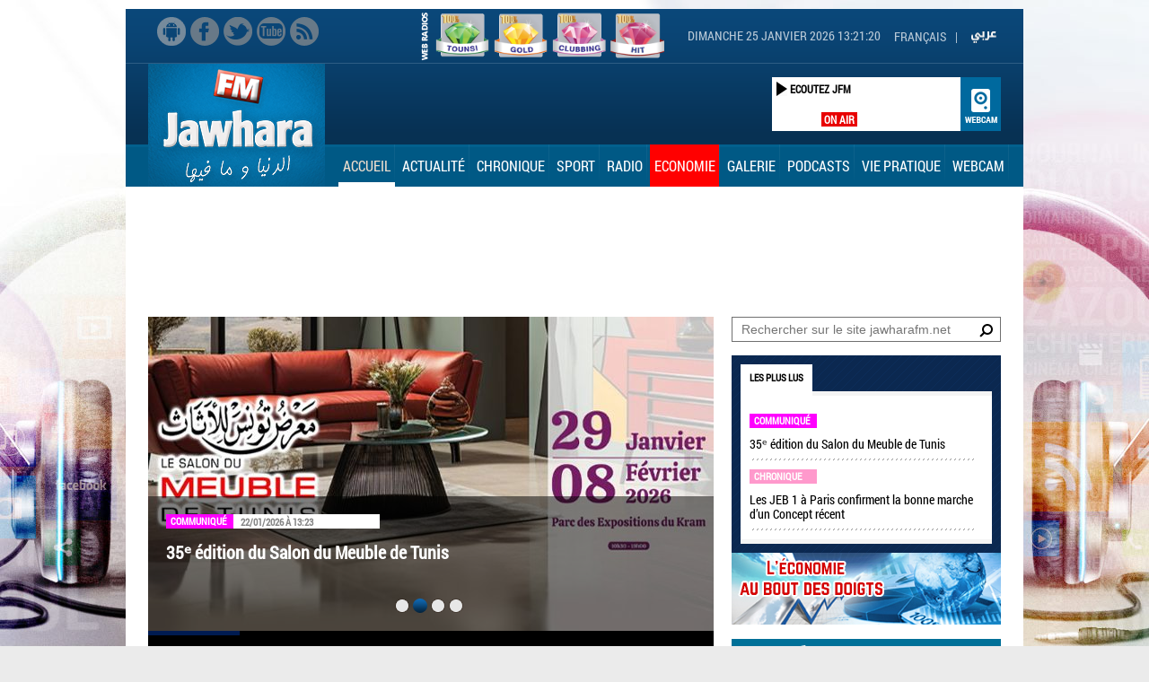

--- FILE ---
content_type: text/html; charset=UTF-8
request_url: https://www.jawharafm.net/fr/
body_size: 26087
content:
<!DOCTYPE html PUBLIC "-//W3C//DTD XHTML 1.0 Transitional//EN" "http://www.w3.org/TR/xhtml1/DTD/xhtml1-transitional.dtd">
<html xmlns="http://www.w3.org/1999/xhtml">
 <head>
   <!-- Start Google Analytics -->
   
    <!-- Google tag (gtag.js) -->
    <script async src="https://www.googletagmanager.com/gtag/js?id=G-22HP1NBKRG"></script>
    <script>
      window.dataLayer = window.dataLayer || [];
      function gtag(){dataLayer.push(arguments);}
      gtag('js', new Date());
    
      gtag('config', 'G-22HP1NBKRG');
    </script>
   
   <!-- End Google Analytics -->

<script type="text/javascript">
    (function(c,l,a,r,i,t,y){
        c[a]=c[a]||function(){(c[a].q=c[a].q||[]).push(arguments)};
        t=l.createElement(r);t.async=1;t.src="https://www.clarity.ms/tag/"+i;
        y=l.getElementsByTagName(r)[0];y.parentNode.insertBefore(t,y);
    })(window, document, "clarity", "script", "j9u2huud0y");
</script>
   
 <meta http-equiv="Content-Type" content="text/html; charset=utf-8" />
 <meta name="viewport1" content="width=device-width">
  <link rel="alternate" media="only screen and (max-width: 640px)"
      href="https://m.jawharafm.net/fr/" >
 
 
	<meta name="twitter:app:name:iphone" content="Jawhara FM">
	<meta name="twitter:app:id:iphone" content="442426131">
	<meta name="twitter:app:url:iphone" content="https://itunes.apple.com/fr/app/jawhara-fm-tunisie/id442426131?mt=8">

<meta name="apple-itunes-app" content="app-id=442426131">
<meta name="google-play-app" content="app-id=com.itgrapes.jawharafm">

 <meta property="fb:admins" content="100001047362390,1070360441,693049411"/>
 <meta property="fb:app_id" content="251264208347035"/>
 <meta property="og:locale" content="fr_FR">
 <link rel="search" type="application/opensearchdescription+xml" href="/opensearchfr" title="Recherche de Jawhara FM Français">
 <link rel="icon" href="https://www.jawharafm.net/fr/static/fr/image/gif/favicon.ico" />
 <link rel="icon" type="image/gif" href="https://www.jawharafm.net/fr/static/fr/image/gif/favicon.gif" />
 <title>Radio Jawhara FM Tunisie : Actualité, sport, politique, culture, société.</title>
 <meta name="description" content="Radio FM tunisienne, suivez les ondes de Jawhara FM à Sousse, Tunis, Gabès, Kairouan, Sidi Bouzid, Nabeul, Hammamet.">
 <meta name="Keywords" content="Radio Jawhara FM, jawhara FM tunisie, jawhara radio, jawhara, tunisie radio, jawhra" />
  <meta property="og:type" content="website" />
 <meta property="og:url" content="http://www.jawharafm.net/fr/"/>
<meta property="og:title" content="Radio Jawhara FM Tunisie : Actualité, sport, politique, culture, société."/> 
 <meta property="og:image" content="http://www.jawharafm.net/fr/static/fr/image/png/jawhrafm3.png"/>
 <meta property="og:site_name" content="JawharaFM (Jawhara FM)"/>
<meta property="og:description" content="Radio FM tunisienne, suivez les ondes de Jawhara FM à Sousse, Tunis, Gabès, Kairouan, Sidi Bouzid, Nabeul, Hammamet."/> 
   <link href='https://fonts.googleapis.com/css?family=Roboto+Condensed:400,700' rel='stylesheet' type='text/css'>
<link type="text/css" rel="stylesheet"  href="https://www.jawharafm.net/fr/static/css/reset.css" />
<link type="text/css" rel="stylesheet"  href="https://www.jawharafm.net/fr/static/fr/css/site.css" />
<link type="text/css" rel="stylesheet"  href="https://www.jawharafm.net/fr/static/fr/css/match.css" />
<!--[if IE 6]><link type="text/css" rel="stylesheet"  href="static/fr/css/ie6.css" /><![endif]-->
<!--[if IE 7]><link type="text/css" rel="stylesheet"  href="static/fr/css/ie7.css" /><![endif]-->
<link type="text/css" rel="stylesheet" href="https://www.jawharafm.net/fr/static/fr/soundmanager/css/bar-ui.css" />	
  <!--[if IE]>  
<script src="http://html5shim.googlecode.com/svn/trunk/html5.js"></script> 
<script type="text/javascript">
document.createElement("header");
document.createElement("footer");
document.createElement("section");
document.createElement("aside");
document.createElement("nav");
document.createElement("article");
document.createElement("figure");
document.createElement("figcaption");
</script>
<![endif]-->

<script type='text/javascript'>
var randpub = 0;
</script>
<script type='text/javascript'>
var randpub = 1;
</script>
<!-- Generated by OpenX 2.8.10 -->
<!--
<script type='text/javascript' src='http://openx.jawharafm.net/www/delivery/spcjs.php?id=1'></script>
-->

 <script type="text/javascript">var BASE_URL = '/fr';</script>
<script type="text/javascript"> window._DateJour = '2026-01-25';</script>
<script type="text/javascript" src="https://ajax.googleapis.com/ajax/libs/jquery/1.8.3/jquery.min.js"></script>
<script type="text/javascript" src="https://www.jawharafm.net/fr/static/fr/js/slideshow.js?69761790eac2e"></script>
<script type="text/javascript" src="https://www.jawharafm.net/fr/static/fr/js/functions.js"></script>
<script type="text/javascript" src="https://www.jawharafm.net/fr/static/fr/js/jquery.validationEngine.js"></script>
<script type="text/javascript" src="https://www.jawharafm.net/fr/static/fr/js/jquery.validationEngine-fr.js"></script>
<script type="text/javascript" src="https://www.jawharafm.net/fr/static/fr/js/newsletter.js"></script>
<script type="text/javascript" src="https://www.jawharafm.net/fr/static/fr/js/sondage.js"></script>
<script type="text/javascript" src="https://www.jawharafm.net/fr/static/fr/js/date_heure.js"></script>
<script type="text/javascript" src="https://www.jawharafm.net/fr/static/fr/js/jquery.prettyPhoto.js"></script>

 
 <script type="text/javascript" src="https://www.jawharafm.net/fr/static/fr/js/easySlider1.7.js"></script>
<script type="text/javascript">         
    $(document).ready(function(){	
	$(".slider_prog").easySlider({
		auto: true, 
		continuous: true,	
		controlsShow:	false,
	});

});
</script>

<script type="text/javascript" src="https://www.jawharafm.net/fr/static/fr/js/thumb_slider.js" ></script>
<script type="text/javascript" src="https://www.jawharafm.net/fr/static/fr/js/tab.js"></script>
<script type="text/javascript" src="https://www.jawharafm.net/fr/static/fr/js/tab_prog.js"></script>

<script type="text/javascript" src="https://www.jawharafm.net/fr/static/fr/js/jquery.tinycarousel.min.js"></script>


</script><script src="https://www.jawharafm.net/fr/static/fr/js/validation_contact.js"></script>
<script src="https://www.jawharafm.net/fr/static/fr/js/validation_newsletter.js"></script>

<!--
<script type="text/javascript" src="https://www.jawharafm.net/fr/static/fr/audiojs/audio.min.js"></script>
    <script>
      audiojs.events.ready(function() {
        audiojs.createAll();
      });
    </script>
	-->
<script type="text/javascript" src="https://www.jawharafm.net/fr/static/fr/soundmanager/script/soundmanager2.js"></script>
<script src="https://www.jawharafm.net/fr/static/fr/soundmanager/script/bar-ui.js"></script>  

<script type="text/javascript">         
    $(document).ready(function(){  
        $('#slider-code').tinycarousel({ axis: 'y'});
    });
</script>
<script type="text/javascript" src="https://www.jawharafm.net/fr/static/fr/js/match.js"></script>
<script type="text/javascript" charset="utf-8">
  $(document).ready(function(){
    $("a[rel^='prettyPhoto']").prettyPhoto();
	$(".gallery:first a[rel^='prettyPhoto']").prettyPhoto({animation_speed:'normal',theme:'light_square',slideshow:3000, autoplay_slideshow: true});
	$(".gallery:gt(0) a[rel^='prettyPhoto']").prettyPhoto({animation_speed:'fast',slideshow:10000, hideflash: true});
  });
</script>
<script>
randorange = Math.floor(Math.random() * 2) + 1 ;
	
	
function validateEmail(str) {
	var emailexp = /^[a-z][a-z_0-9\-\.]+@[a-z_0-9\.\-]+\.[a-z]{2,3}$/i
	var phoneexp =  /^[0-9]{5,20}$/
	return emailexp.test(str);}

 $(document).ready(function(){     
 	//  MESSAGE AU STUDIO    
	$(".btn_studio").click(function(){ 
			
			$('#msgInfoMailStudio').html('');
			var nom 	= $("#nom").val();
			var email 	= $("#mail").val();
			var tel 	= $("#tel").val();
			var msg 	= $("#msg").val();
			
			erreur = 0;
			if($("#nom").val() == "") {
				erreur = 1;
				$("#nom").css("border-color", "#FFFF00");
			}else { $("#nom").css("border-color", "#022b3f "); }
			
			if($("#mail").val() == "") {
				erreur = 1;
				$("#mail").css("border-color", "#FFFF00");
			}
			else if (validateEmail($("#mail").val()) == false) {
				erreur = 2;
				$("#mail").css("border-color", "#FFFF00");
			}else { $("#mail").css("border-color", "#022b3f "); }
			
			if($("#msg").val() == "") {
				erreur = 1;
				$("#msg").css("border-color", "#FFFF00");
			}else { $("#msg").css("border-color", "#022b3f "); }

			if (erreur == 1) {
				$("#msgInfoMailStudio").html("Merci de renseigner les champs obligatoires");
				return false;
			} 
			if (erreur == 2) {
				$("#msgInfoMailStudio").html("Adresse email non valide");
				return false;
			} 
			
			$("#msgInfoMailStudio").html("Chargement...");
			$.ajax({
					type: 'POST',
					url: '/fr/send_email/send',
					data: {nom:nom, email:email, tel:tel, msg:msg},
					success: function(result){	
						$('#msgInfoMailStudio').html(result);
						document.getElementById('formstudioMsg').reset();
						
					},
				});
	});
	
});
	
 </script> 
 <meta name="google-site-verification" content="1VovrpWKl2U6eE6uua_opGalqwkPExWHIlbgepM5g-Y">
<meta property="fb:pages" content="166105103436041" />
 
 
 </head>
 <body>
<!-- Start Alexa Certify Javascript -->
<script type="text/javascript">
_atrk_opts = { atrk_acct:"kgPCh1aoie0083", domain:"jawharafm.net",dynamic: true};
(function() { var as = document.createElement('script'); as.type = 'text/javascript'; as.async = true; as.src = "https://certify-js.alexametrics.com/atrk.js"; var s = document.getElementsByTagName('script')[0];s.parentNode.insertBefore(as, s); })();
</script>
<noscript><img src="https://certify.alexametrics.com/atrk.gif?account=kgPCh1aoie0083" style="display:none" height="1" width="1" alt="" /></noscript>
<!-- End Alexa Certify Javascript -->

   


<div id="fb-root"></div>
<script>
  window.fbAsyncInit = function() {
  FB.init({
      appId      : 251264208347035,                        // App ID from the app dashboard
      channelUrl : 'http://41.231.7.36/', // Channel file for x-domain comms
    status     : true, // check login status
    cookie     : true, // enable cookies to allow the server to access the session
    xfbml      : true  // parse XFBML
  });

  // Here we subscribe to the auth.authResponseChange JavaScript event. This event is fired
  // for any authentication related change, such as login, logout or session refresh. This means that
  // whenever someone who was previously logged out tries to log in again, the correct case below 
  // will be handled. 
	  FB.getLoginStatus(function(response) {
	  if (response.status === 'connected') {
		// the user is logged in and has authenticated your
		// app, and response.authResponse supplies
		// the user's ID, a valid access token, a signed
		// request, and the time the access token 
		// and signed request each expire
		var uid = response.authResponse.userID;
		var accessToken = response.authResponse.accessToken;
	  } else if (response.status === 'not_authorized') {
		// the user is logged in to Facebook, 
		// but has not authenticated your app
	  } else {
		// the user isn't logged in to Facebook.
	  }
	 });
  };

  // Load the SDK asynchronously
  (function(d){
   var js, id = 'facebook-jssdk', ref = d.getElementsByTagName('script')[0];
   if (d.getElementById(id)) {return;}
   js = d.createElement('script'); js.id = id; js.async = true;
   js.src = "//connect.facebook.net/fr_FR/all.js";
   ref.parentNode.insertBefore(js, ref);
  }(document));

  // Here we run a very simple test of the Graph API after login is successful. 
  // This testAPI() function is only called in those cases. 
  function testAPI() {
    console.log('Welcome!  Fetching your information.... ');
    FB.api('/me', function(response) {
      console.log('Good to see you, ' + response.name + '.');
    });
  }
  

  function testLogoutAPI() {
   FB.logout();
  }
    
  
	function testLoginAPI() {
	FB.login(function(response) {
		   if (response.authResponse) {
			 console.log('Welcome!  Fetching your information.... ');
			 FB.api('/me', function(response) {
			   console.log('Good to see you, ' + response.name + '.');
			 });
		   } else {
			 console.log('User cancelled login or did not fully authorize.');
		   }
		 });
	}
</script> 

<!--
  Below we include the Login Button social plugin. This button uses the JavaScript SDK to
  present a graphical Login button that triggers the FB.login() function when clicked.

  Learn more about options for the login button plugin:
  /docs/reference/plugins/login/ -->


<script type='text/javascript'><!--//<![CDATA[
   var m3_u = (location.protocol=='https:'?'https://openx.jawharafm.net/www/delivery/ajs.php':'http://openx.jawharafm.net/www/delivery/ajs.php');
   var m3_r = Math.floor(Math.random()*99999999999);
   if (!document.MAX_used) document.MAX_used = ',';
   document.write ("<scr"+"ipt type='text/javascript' src='"+m3_u);
   document.write ("?zoneid=68");
   document.write ('&amp;cb=' + m3_r);
   if (document.MAX_used != ',') document.write ("&amp;exclude=" + document.MAX_used);
   document.write (document.charset ? '&amp;charset='+document.charset : (document.characterSet ? '&amp;charset='+document.characterSet : ''));
   document.write ("&amp;loc=" + escape(window.location));
   if (document.referrer) document.write ("&amp;referer=" + escape(document.referrer));
   if (document.context) document.write ("&context=" + escape(document.context));
   if (document.mmm_fo) document.write ("&amp;mmm_fo=1");
   document.write ("'><\/scr"+"ipt>");
//]]>--></script><noscript><a href='http://openx.jawharafm.net/www/delivery/ck.php?n=a10f7f3c&amp;cb=INSERT_RANDOM_NUMBER_HERE' target='_blank'><img src='http://openx.jawharafm.net/www/delivery/avw.php?zoneid=68&amp;cb=INSERT_RANDOM_NUMBER_HERE&amp;n=a10f7f3c' border='0' alt='' /></a></noscript>

<!--
Code Menu : 3-->
	
<div align="center" style="top: 0px; margin: auto auto auto -960px; z-index: -100; left: 50%; text-align: center ! important; position: fixed;">

<script type='text/javascript'><!--//<![CDATA[
   var m3_u = (location.protocol=='https:'?'https://openx.jawharafm.net/www/delivery/ajs.php':'http://openx.jawharafm.net/www/delivery/ajs.php');
   var m3_r = Math.floor(Math.random()*99999999999);
   if (!document.MAX_used) document.MAX_used = ',';
   document.write ("<scr"+"ipt type='text/javascript' src='"+m3_u);
   
   
   switch(randpub){ 
	case 1:
    // [id55] Habillage - Index Telecom */
   // OA_show(55);
					   document.write ("?zoneid=55");

	
	break; 
	      
	case 2:
    // [id63] Habillage - Index Orange */
   // switch(randorange){
	//case 1:
   // OA_show(63);
					   document.write ("?zoneid=63");

    //break; 
	//}
	break; 
	      
	case 0:
    // [id60] Habillage - Index Tunisiana */
  //  OA_show(60);
					   document.write ("?zoneid=60");

}
   document.write ('&amp;cb=' + m3_r);
   if (document.MAX_used != ',') document.write ("&amp;exclude=" + document.MAX_used);
   document.write (document.charset ? '&amp;charset='+document.charset : (document.characterSet ? '&amp;charset='+document.characterSet : ''));
   document.write ("&amp;loc=" + escape(window.location));
   if (document.referrer) document.write ("&amp;referer=" + escape(document.referrer));
   if (document.context) document.write ("&context=" + escape(document.context));
   if (document.mmm_fo) document.write ("&amp;mmm_fo=1");
   document.write ("'><\/scr"+"ipt>");
//]]>--></script>


</div>

<script type='text/javascript'><!--//<![CDATA[
   var m3_u = (location.protocol=='https:'?'https://openx.jawharafm.net/www/delivery/ajs.php':'http://openx.jawharafm.net/www/delivery/ajs.php');
   var m3_r = Math.floor(Math.random()*99999999999);
   if (!document.MAX_used) document.MAX_used = ',';
   document.write ("<scr"+"ipt type='text/javascript' src='"+m3_u);
   
   
   switch(randpub){ 
	case 1:
    // [id55] Intro - Index Telecom */
   // OA_show(55);
					   document.write ("?zoneid=57");

	
	break; 
	      
	case 2:
    // [id63] Intro - Index Orange */
  //  switch(randorange){
//	case 1:
   // OA_show(63);
					   document.write ("?zoneid=76");

  //  break; 
//	}
	break; 
	      
	case 0:
    // [id60] Intro - Index Tunisiana */
  //  OA_show(60);
					   document.write ("?zoneid=75");

}
   document.write ('&amp;cb=' + m3_r);
   if (document.MAX_used != ',') document.write ("&amp;exclude=" + document.MAX_used);
   document.write (document.charset ? '&amp;charset='+document.charset : (document.characterSet ? '&amp;charset='+document.characterSet : ''));
   document.write ("&amp;loc=" + escape(window.location));
   if (document.referrer) document.write ("&amp;referer=" + escape(document.referrer));
   if (document.context) document.write ("&context=" + escape(document.context));
   if (document.mmm_fo) document.write ("&amp;mmm_fo=1");
   document.write ("'><\/scr"+"ipt>");
//]]>--></script>
<div style="width: 1000px; text-align:center 50%; margin-left: auto; margin-right: auto;  position: relative;">

<script type='text/javascript'><!--//<![CDATA[
   var m3_u = (location.protocol=='https:'?'https://openx.jawharafm.net/www/delivery/ajs.php':'http://openx.jawharafm.net/www/delivery/ajs.php');
   var m3_r = Math.floor(Math.random()*99999999999);
   if (!document.MAX_used) document.MAX_used = ',';
   document.write ("<scr"+"ipt type='text/javascript' src='"+m3_u);
   
      switch(randpub){ 
	case 1:
    // [id61] TOP 1000x90 Telecom */
  //  OA_show(61);
	   document.write ("?zoneid=61");

	
	break; 
	      
	case 2:
    // [id58] TOP 1000x90 Orange */
    //    switch(randorange){
	//case 2:
   document.write ("?zoneid=58");

    //break; 
	//}
	
	break; 
	      
	case 0:
    // [id62] TOP 1000x90 Tunisiana */
  //  OA_show(62);
	   document.write ("?zoneid=62");
	   
	break; 

}
   document.write ('&amp;cb=' + m3_r);
   if (document.MAX_used != ',') document.write ("&amp;exclude=" + document.MAX_used);
   document.write (document.charset ? '&amp;charset='+document.charset : (document.characterSet ? '&amp;charset='+document.characterSet : ''));
   document.write ("&amp;loc=" + escape(window.location));
   if (document.referrer) document.write ("&amp;referer=" + escape(document.referrer));
   if (document.context) document.write ("&context=" + escape(document.context));
   if (document.mmm_fo) document.write ("&amp;mmm_fo=1");
   document.write ("'><\/scr"+"ipt>");
//]]>--></script>

</div>

<div class="wrapper">
   <div class="bloc_rsoc">
	<p><a href="https://play.google.com/store/apps/details?id=com.itgrapes.jawharafm" target="_blank" class="android_top"></a></p>
    <p><a href="https://www.facebook.com/Radio.JawharaFM" target="_blank" class="face_top">facebbok</a></p>
    <p><a href="https://twitter.com/Jawhara_FM" target="_blank" class="twitter_top">Twitter</a></p>
    <p><a href="https://www.youtube.com/c/JawharaFM" target="_blank" class="youtube_top">Youtube</a></p>
    <p><a href="/fr/flux/rss/88" class="rss_top">Rss</a></p>
  </div>
  
<!-- esi:include src="https://www.jawharafm.net/story/storydesktop.php?2019" /-->
  
  
  <style>
#web-li {
    color: rgb(255, 255, 255);
    float: left;
    height: 60px;
    vertical-align: middle;
    width: 60px;
    perspective-origin: 24px 21px;
    transform-origin: 24px 21px;
    border: 0px none rgb(255, 255, 255);
    font: normal normal normal normal 16px/normal Arial, Helvetica, Garuda, sans-serif;
    list-style: none outside none;
    outline: rgb(255, 255, 255) none 0px;
    padding-right: 5px; 
}

#web-img {
    color: rgb(255, 255, 255);
    float: left;
    height: 60px;
    vertical-align: middle;
    width: 60px;
    perspective-origin: 24px 21px;
    transform-origin: 24px 21px;
    border: 0px none rgb(255, 255, 255);
    font: normal normal normal normal 16px/normal Arial, Helvetica, Garuda, sans-serif;
    list-style: none outside none;
    outline: rgb(255, 255, 255) none 0px;
    padding: 0px 0px 0px 5px;
}



</style>
		<div  style="float: left; left: 100px; position: relative; height: 55px; width: 380px;top: 0px;z-index: 1;"><img src="/htmlfiles/webradios/titre-webradios.png" alt="Web Radios" style="float: left;" width="15px" height="60px">
						<ul id="web-ul">
							<li id="web-li">
								 <span id="web-span"> <a href="/fr/webradio/webradio1/230" width="60px" height="60px" rel="webradio1" id="web-a"><img src="/htmlfiles/webradios/logo-tounsi-100-100.png" alt="100% Tounsi" id="web-img" /></a></span>
							</li>

							<li id="web-li">
								 <span id="web-span"> <a href="/fr/webradio/webradio2/231" width="60px" height="60px" rel="webradio2" id="web-a"><img src="/htmlfiles/webradios/logo-gold-100-100.png" alt="100% Gold" id="web-img" /></a></span>
							</li>
							<li id="web-li">
								 <span id="web-span"> <a href="/fr/webradio/webradio3/232" width="60px" height="60px" rel="webradio3" id="web-a"><img src="/htmlfiles/webradios/logo-clubbing-100-100.png" alt="100% Clubbing" id="web-img" /></a></span>
							</li>
							<li id="web-li">
								 <span id="web-span"> <a href="/fr/webradio/webradio4/233" width="60px" height="60px" rel="webradio4" id="web-a"><img src="/htmlfiles/webradios/logo-hit-100-100.png" alt="100% Hit" id="web-img" /></a></span>
							</li>
						</ul>
						
						
					</div>
					

   <div class="nav_top">
    <div class="bloc_msgstudio" style="visibility:hidden;"><a href="#?" class="icon_msgstudio"></a>
       <div class="ouvr_msgstudio">
        <div class="ouvr_msgstudioin">
           <p class="titr_msgstudio">Envoyez votre message au studio</p>
           <p style="color:#FFFF00" id="msgInfoMailStudio"></p>
           <br />
           <form action="/fr/send_email/send" method="post" class="frm" id="formstudioMsg">
            <table cellspacing="0" cellpadding="0">
               <tr>
                <td width="100"><label class="lab_studio">Nom * :</label></td>
                <td><input name="nom" id="nom" type="text" class="input_studio validate[required]" /></td>
              </tr>
               <tr>
                <td width="100" height="5"><img src="https://www.jawharafm.net/fr/static/image/gif/px.gif" width="1" height="1" alt="" /></td>
                <td height="5"><img src="https://www.jawharafm.net/fr/static/image/gif/px.gif" width="1" height="1" alt="" /></td>
              </tr>
               <tr>
                <td width="100"><label class="lab_studio">e-mail * :</label></td>
                <td><input name="mail" id="mail" type="text" class="input_studio validate[required,custom[email]]" /></td>
              </tr>
               <tr>
                <td width="100" height="5"><img src="https://www.jawharafm.net/fr/static/image/gif/px.gif" width="1" height="1" alt="" /></td>
                <td height="5"><img src="https://www.jawharafm.net/fr/static/image/gif/px.gif" width="1" height="1" alt="" /></td>
              </tr>
               <tr>
                <td width="100"><label class="lab_studio">Telephone :</label></td>
                <td><input name="tel" id="tel" type="text" class="input_studio" /></td>
              </tr>
               <tr>
                <td width="100" height="5"><img src="https://www.jawharafm.net/fr/static/image/gif/px.gif" width="1" height="1" alt="" /></td>
                <td height="5"><img src="https://www.jawharafm.net/fr/static/image/gif/px.gif" width="1" height="1" alt="" /></td>
              </tr>
               <tr>
                <td width="100" valign="top"><label class="lab_studio">message* :</label></td>
                <td><textarea name="msg" id="msg" cols="" rows="" class="area_studio validate[required]" ></textarea></td>
              </tr>
               <tr>
                <td width="100" height="10"><img src="https://www.jawharafm.net/fr/static/image/gif/px.gif" width="1" height="1" alt="" /></td>
                <td height="10"><img src="https://www.jawharafm.net/fr/static/image/gif/px.gif" width="1" height="1" alt="" /></td>
              </tr>
               <tr>
                <td width="100" ><img src="https://www.jawharafm.net/fr/static/image/gif/px.gif" width="1" height="1" alt="" /></td>
                <td align="center" ><a href="#?" class="btn_studio">
                  <input name="" type="button" value="envoyer" />
                  </a></td>
              </tr>
             </table>
          </form>
         </div>
      </div>
     </div>
	   </div>
   <header>
    <div class="top">
      <div class="top_in">
        <div class="p1_top">
          <p class="lang"><a href="/fr/">Français</a><span>|</span><a href="/ar/"><img src="https://www.jawharafm.net/fr/static/fr/image/gif/arabe.gif" width="38" height="13" alt=""></a></p>


          <span class="dat" id="date_heure"><script type="text/javascript">window.onload = date_heure('date_heure');</script></span>
          <div class="clear"><img src="https://www.jawharafm.net/fr/static/image/gif/px.gif" width="1" height="1" alt=""></div>
        </div>
        <div class="p2_top">
                <h1 class="logo"><a href="/fr/"><img src="https://www.jawharafm.net/fr/static/fr/image/png/logo-jfm.png" alt="jawhara fm" /></a></h1>
                            <div class="onair">
          	<a target="_blank" class="webcam" href="/fr/webcam/34"></a>
            <div class="boxonair">
                            
                  <div style="width: 85px; float:left; padding-right:5px; margin-right:5px;"  data-pagination="false"> 
                  <ul class="carousel">				
					
			
                  	  </ul>     
                  </div>
              <div class="overflow_hidden height100_pourcent zoom">
           <a href="/fr/live/56" target="_blank">   <span class="txt_onair">ON AIR</span><span class="ecoutjfm" >ecoutez jFM</span>
           	              </div>
            </div>
            <div class="clear"><img src="https://www.jawharafm.net/fr/static/image/gif/px.gif" width="1" height="1" alt=""></div>
          </div>
          


        
          <div class="clear"><img src="https://www.jawharafm.net/fr/static/image/gif/px.gif" width="1" height="1" alt=""></div>
        </div>
      </div>
    </div>
    <nav>
      <div class="menu">
  <ul class="list_menuheader">
			            <li >

			             <a href="/fr/"  class="linkmenu_header linkmenu_header_activ">Accueil</a>
			             	             </li>
                        <li >

			             <a href="/fr/articles/actualite/6"  class="linkmenu_header ">Actualité</a>
			             	                 <ul class="smenuheader">
                                          <li><a href="/fr/articles/actualite/tunisie/90" >Tunisie</a></li>
                                                 <li><a href="/fr/articles/actualite/economie/43" > Économie</a></li>
                                                 <li><a href="/fr/articles/actualite/politique/44" >Politique</a></li>
                                                 <li><a href="/fr/articles/actualite/communique-de-presse/209" >Communiqué de presse</a></li>
                                                 <li><a href="/fr/articles/actualite/internationale/49" >Internationale</a></li>
                                                 <li><a href="/fr/articles/actualite/hi-tech-et-sciences/46" >Hi-tech et sciences</a></li>
                                                 <li><a href="/fr/articles/actualite/people/50" >People</a></li>
                                                 <li><a href="/fr/articles/actualite/jawhara-news/119" >Jawhara News</a></li>
                                                 <li><a href="/fr/articles/actualite/culture/139" >Culture</a></li>
                                                 <li><a href="/fr/articles/actualite/faits-divers/153" >Faits-divers</a></li>
                                                 <li><a href="/fr/articles/actualite/insolite/215" >Insolite</a></li>
                                                 <li><a href="/fr/articles/actualite/societe/259" >Société</a></li>
                                                 <li><a href="/fr/articles/actualite/offres-d-emploi/249" > Offres d'emploi</a></li>
                                         </ul>
                             </li>
                        <li >

			             <a href="/fr/articles/chronique/150"  class="linkmenu_header ">Chronique</a>
			             	             </li>
                        <li >

			             <a href="/fr/articles/sport/4"  class="linkmenu_header ">Sport</a>
			             	                 <ul class="smenuheader">
                                          <li><a href="/fr/championnat/111" >Championnat de Tunisie</a></li>
                                                 <li><a href="/fr/articles/sport/news-sport/267" >News Sport</a></li>
                                                 <li><a href="/fr/articles/sport/can-2019/279" >CAN 2019</a></li>
                                         </ul>
                             </li>
                        <li >

			             <a href="/fr/rubrique/radio/7"  class="linkmenu_header ">Radio</a>
			             	                 <ul class="smenuheader">
                                          <li><a href="/fr/rubrique/presentation/141" >Présentation</a></li>
                                                 <li><a href="/fr/equipe/animateur/53" >Équipe</a></li>
                                                 <li><a href="/fr/live/56" >Live</a></li>
                                                 <li><a href="http://www.jawharafm.net/fr/webradio/webradio1/230" >100% Tounsi Web Radio</a></li>
                                                 <li><a href="http://www.jawharafm.net/fr/webradio/webradio2/231" >100% Gold Web Radio</a></li>
                                                 <li><a href="http://www.jawharafm.net/fr/webradio/webradio3/232" >100% Clubbing Web Radio</a></li>
                                                 <li><a href="http://www.jawharafm.net/fr/webradio/webradio4/233" >100% Hit Web Radio</a></li>
                                         </ul>
                             </li>
                        <li style='background-color: red;'>

			             <a href="/fr/articles/economie/331"  class="linkmenu_header ">Economie</a>
			             	                 <ul class="smenuheader">
                                          <li><a href="/fr/contenu/332" >L'économie au bout des doigts</a></li>
                                                 <li><a href="/fr/articles/economie/actualites-economiques/333" >Actualités économiques</a></li>
                                                 <li><a href="/fr/articles/economie/business-news/339" >Business News</a></li>
                                                 <li><a href="/fr/articles/economie/economica/334" >Economica</a></li>
                                                 <li><a href="/fr/articles/economie/ecorama/335" >Ecorama</a></li>
                                                 <li><a href="/fr/articles/economie/le-vendredi-de-l-economie/337" >Le vendredi de l'Economie</a></li>
                                                 <li><a href="/fr/articles/economie/start-up-story/338" >Start Up Story</a></li>
                                         </ul>
                             </li>
                        <li >

			             <a href="/fr/articles/galerie/8"  class="linkmenu_header ">Galerie</a>
			             	                 <ul class="smenuheader">
                                          <li><a href="/fr/articles/galerie/photos/82" >Photos</a></li>
                                                 <li><a href="/fr/articles/galerie/videos/83" >Videos</a></li>
                                         </ul>
                             </li>
                        <li >

			             <a href="/fr/articles/podcasts/9"  class="linkmenu_header ">Podcasts</a>
			             	                 <ul class="smenuheader">
                                          <li><a href="/fr/articles/podcasts/rdv-tourisme/318" >RDV tourisme</a></li>
                                                 <li><a href="/fr/articles/podcasts/journal-info/22" >Journal Info</a></li>
                                                 <li><a href="/fr/articles/podcasts/revue-de-presse/175" >Revue de presse </a></li>
                                                 <li><a href="/fr/articles/podcasts/politica/57" >Politica</a></li>
                                                 <li><a href="/fr/articles/podcasts/micro-jawhara/151" >Micro Jawhara</a></li>
                                                 <li><a href="/fr/articles/podcasts/echri-terba7/140" >Echri Terba7</a></li>
                                                 <li><a href="/fr/articles/podcasts/special-mix-david-vendetta/319" >Spécial mix David Vendetta</a></li>
                                         </ul>
                             </li>
                        <li >

			             <a href="/fr/contenu/20"  class="linkmenu_header ">Vie pratique</a>
			             	                 <ul class="smenuheader">
                                          <li><a href="/fr/rubrique/chkobba/164" >Chkobba</a></li>
                                                 <li><a href="/fr/horoscope/69" >Horoscope</a></li>
                                                 <li><a href="/fr/articles/vie-pratique/caricatures/70" >Caricatures</a></li>
                                                 <li><a href="/fr/articles/top-music/71" >Hit parade</a></li>
                                         </ul>
                             </li>
                        <li >

			             <a href="/fr/webcam/34"  class="linkmenu_header ">Webcam</a>
			             	             </li>
                    </ul>



      </div>
    </nav>




</header>
<div class="content">
    <div class="zone_banner_content">
    
                 	<!--
<script type='text/javascript'><!--//<![CDATA[
   var m3_u = (location.protocol=='https:'?'https://openx.jawharafm.net/www/delivery/ajs.php':'http://openx.jawharafm.net/www/delivery/ajs.php');
   var m3_r = Math.floor(Math.random()*99999999999);
   if (!document.MAX_used) document.MAX_used = ',';
   document.write ("<scr"+"ipt type='text/javascript' src='"+m3_u);

   switch(randpub){ 
	case 1:
    // [id12] Index Top 728x90 - Telecom
  //  OA_show(12);
				   document.write ("?zoneid=12");

	
	break; 
	   
	   
	case 2:
	// [id18] Index Top 728x90 - Orange
 //   OA_show(18);
				   document.write ("?zoneid=18");

	
	break; 
	
	case 0:
	// [id3] Index Top 728x90 - Tunisiana
 //   OA_show(3);
				   document.write ("?zoneid=3");

	
	break; 	

}

   document.write ('&amp;cb=' + m3_r);
   if (document.MAX_used != ',') document.write ("&amp;exclude=" + document.MAX_used);
   document.write (document.charset ? '&amp;charset='+document.charset : (document.characterSet ? '&amp;charset='+document.characterSet : ''));
   document.write ("&amp;loc=" + escape(window.location));
   if (document.referrer) document.write ("&amp;referer=" + escape(document.referrer));
   if (document.context) document.write ("&context=" + escape(document.context));
   if (document.mmm_fo) document.write ("&amp;mmm_fo=1");
   document.write ("'><\/scr"+"ipt>");
//]]>--><!--</script>
-->

<script>

document.write("<ins data-revive-zoneid='");

    switch(randpub){  
	
	case 1:
    // Telecom */
	document.write ("12");
	break; 
	      
	case 2:
    // Orange */

    document.write ("18");
	break; 
	      
	case 0:
    // Tunisiana */

	document.write ("3");
	break; 

	}
document.write("' data-revive-id='490b0586e03d50a6e0623485e7243993'></ins>");
</script> 
                
    </div>
	  <div class="contentin">

    <div class="clear"><img src="https://www.jawharafm.net/fr/static/image/gif/px.gif" width="1" height="1" alt=""></div>
    <div class="article_cont">
      <div class="article">
                             
<script>
	
		$(function()
		{
			        slideWidth: 630          
			// Create slideshow instances
			
			var $s = $('.slideshow').slides(),

			    // Access an instance API
			    api = $s.eq(1).data('slides');

			// Transition select
			$('select[name=transition]').on('change', function()
			{
				api.redraw( this.value );
			});
		});
	</script>

<div class="box_slider">
             <div class="slideshow" data-transition="scroll" data-loop="true" data-skip="false" id="id_slide">
          <ul class="carousel">
						<li class="slide relative">
                                	<a href="/fr/article/la-presidente-de-malte-remet-a-mounir-ben-miled-le-prix-mare-nostrum-lifetime-achievement-2025/95/85789"><img src="/fr/imageResize/resize/francais_image2_85789_1764348480.jpg/630/353" alt="La Présidente de Malte remet à Mounir Ben Miled le Prix Mare Nostrum Lifetime Achievement 2025" /></a>
                                       <div class="infoslide">
                      <div class="infoslidein">
                        <div class="div_dat_gal">
                        <a class="etiquet" style="background-color:#b44400;" href="/fr/theme/culture/87/5">Culture</a>
                        <span class="dat_ev">28/11/2025 &agrave; 17:46</span></div>
                        <p class="titr_gal"><a href="/fr/article/la-presidente-de-malte-remet-a-mounir-ben-miled-le-prix-mare-nostrum-lifetime-achievement-2025/95/85789">La Présidente de Malte remet à Mounir Ben Miled le Prix Mare Nostrum Lifetime Achievement 2025</a></p>
                      </div>
                    </div>
            </li>  
            			<li class="slide relative">
                                	<a href="/fr/article/35-edition-du-salon-du-meuble-de-tunis/208/85806"><img src="/fr/imageResize/resize/francais_image2_85806_1769084649.jpg/630/353" alt="35ᵉ édition du Salon du Meuble de Tunis" /></a>
                                       <div class="infoslide">
                      <div class="infoslidein">
                        <div class="div_dat_gal">
                        <a class="etiquet" style="background-color:#FF00FF;" href="/fr/theme/communique/87/78">Communiqué</a>
                        <span class="dat_ev">22/01/2026 &agrave; 13:23</span></div>
                        <p class="titr_gal"><a href="/fr/article/35-edition-du-salon-du-meuble-de-tunis/208/85806">35ᵉ édition du Salon du Meuble de Tunis</a></p>
                      </div>
                    </div>
            </li>  
            			<li class="slide relative">
                                	<a href="/fr/article/oppo-lance-la-serie-reno15/208/85803"><img src="/fr/imageResize/resize/francais_image2_85803_1768314050.jpg/630/353" alt="OPPO lance la série Reno15 " /></a>
                                       <div class="infoslide">
                      <div class="infoslidein">
                        <div class="div_dat_gal">
                        <a class="etiquet" style="background-color:#FF00FF;" href="/fr/theme/communique/87/78">Communiqué</a>
                        <span class="dat_ev">13/01/2026 &agrave; 15:17</span></div>
                        <p class="titr_gal"><a href="/fr/article/oppo-lance-la-serie-reno15/208/85803">OPPO lance la série Reno15 </a></p>
                      </div>
                    </div>
            </li>  
            			<li class="slide relative">
                                	<a href="/fr/article/succes-retentissant-pour-linauguration-de-la-place-garibaldi-et-de-la-rue-victor-hugo-dans-le-cadre-du-programme-femmedina-un-espace-public-transforme-par-et-pour-les-habitantes-de-gabadji/208/85802"><img src="/fr/imageResize/resize/francais_image2_85802_1768300808.jpg/630/353" alt="Succès retentissant pour l’inauguration de la Place Garibaldi et de la Rue Victor Hugo dans le cadre du programme Femmedina : un espace public transformé par et pour les habitantes de Gabadji" /></a>
                                       <div class="infoslide">
                      <div class="infoslidein">
                        <div class="div_dat_gal">
                        <a class="etiquet" style="background-color:#FF00FF;" href="/fr/theme/communique/87/78">Communiqué</a>
                        <span class="dat_ev">13/01/2026 &agrave; 11:39</span></div>
                        <p class="titr_gal"><a href="/fr/article/succes-retentissant-pour-linauguration-de-la-place-garibaldi-et-de-la-rue-victor-hugo-dans-le-cadre-du-programme-femmedina-un-espace-public-transforme-par-et-pour-les-habitantes-de-gabadji/208/85802">Succès retentissant pour l’inauguration de la Place Garibaldi et de la Rue Victor Hugo dans le cadre du programme Femmedina : un espace public transformé par et pour les habitantes de Gabadji</a></p>
                      </div>
                    </div>
            </li>  
                      
          </ul>
        </div>
        <div class="clear"><img src="https://www.jawharafm.net/fr/static/image/gif/px.gif" width="1" height="1" alt="" /></div>
            <div id="menu2">
              <ul>
                              <li class="inact act"><a href="#?" onclick="slideAjax('/fr/conteneur_bloc_index/slideAjax/84','id_slide','#0000FF',this); return false ;" style="border-top-color:#0000FF solid 5px;">A la une</a></li>
                              </ul>
              <div class="clear"><img width="1" height="1" alt="" src="https://www.jawharafm.net/fr/static/image/gif/px.gif"></div>
            </div>
          </div>
<script language="javascript">
function slideAjax(page, zone, color, a)
{
	$.ajax({
	  url: page,
	  context: document.body,
	  success: function(data){
		$('#'+zone).html(data);		
		$('.act').removeClass('act');
		$(a).parent().addClass('act');
		$("#menu2 li a").css("border-top","#000 solid 5px");
		$(a).css("border-top",color +" solid 5px");
		
	  }
	});	
}
</script>
                                         <script type="text/javascript">	
		$(function()
		{
			        slideWidth: 190          
			// Create slideshow instances
			
			var $s = $('.slideshow').slides(),

			    // Access an instance API
			    api = $s.eq(1).data('slides');

			// Transition select
			$('select[name=transition]').on('change', function()
			{
				api.redraw( this.value );
			});
		});
</script>
  <div>
<div class="elem_ev">
  <div class="img_ev"><a href="/fr/article/topnet-le-client-au-coeur-de-levolution-technologique/208/85801"><img src="/fr/imageResize/resize/francais_image_85801_1767978863.jpg/150" alt="Topnet: Le client au cœur de l’évolution technologique" /></a></div>
  <div class=" ov zoom">  	
    <p class="pad_etiqeut">
	    	<a class="etiquet " style="background:none repeat scroll 0 0 #FF00FF" href="/fr/theme/communique/87/78">Communiqué</a>
    			    </p>
    <h2 class="titr_ev"><a href="/fr/article/topnet-le-client-au-coeur-de-levolution-technologique/208/85801">Topnet: Le client au cœur de l’évolution technologique</a></h2>
	  </div>
</div>
            <div class="sep_dot clear"><img src="https://www.jawharafm.net/fr/static/image/gif/px.gif" width="1" height="1" alt=""></div>
<div class="elem_ev">
  <div class="img_ev"><a href="/fr/article/ooredoo-annonce-la-nomination-de-eyas-naif-assaf-au-poste-de-directeur-general-de-ooredoo-tunisie/208/85800"><img src="/fr/imageResize/resize/francais_image_85800_1767973332.jpg/150" alt="Ooredoo annonce la nomination de Eyas Naif Assaf au poste de Directeur Général de Ooredoo Tunisie" /></a></div>
  <div class=" ov zoom">  	
    <p class="pad_etiqeut">
	    	<a class="etiquet " style="background:none repeat scroll 0 0 #FF00FF" href="/fr/theme/communique/87/78">Communiqué</a>
    			    </p>
    <h2 class="titr_ev"><a href="/fr/article/ooredoo-annonce-la-nomination-de-eyas-naif-assaf-au-poste-de-directeur-general-de-ooredoo-tunisie/208/85800">Ooredoo annonce la nomination de Eyas Naif Assaf au poste de Directeur Général de Ooredoo Tunisie</a></h2>
	  </div>
</div>
            <div class="sep_dot clear"><img src="https://www.jawharafm.net/fr/static/image/gif/px.gif" width="1" height="1" alt=""></div>
<div class="elem_ev">
  <div class="img_ev"><a href="/fr/article/tunisia-digital-awards-2026-celebrer-lexcellence-et-linnovation-digitale-en-tunisie/208/85798"><img src="/fr/imageResize/resize/francais_image_85798_1767786531.jpg/150" alt="Tunisia Digital Awards 2026 : Célébrer l’excellence et l’innovation digitale en Tunisie" /></a></div>
  <div class=" ov zoom">  	
    <p class="pad_etiqeut">
	    	<a class="etiquet " style="background:none repeat scroll 0 0 #FF00FF" href="/fr/theme/communique/87/78">Communiqué</a>
    			    </p>
    <h2 class="titr_ev"><a href="/fr/article/tunisia-digital-awards-2026-celebrer-lexcellence-et-linnovation-digitale-en-tunisie/208/85798">Tunisia Digital Awards 2026 : Célébrer l’excellence et l’innovation digitale en Tunisie</a></h2>
	  </div>
</div>
            <div class="sep_dot clear"><img src="https://www.jawharafm.net/fr/static/image/gif/px.gif" width="1" height="1" alt=""></div>
<div class="elem_ev">
  <div class="img_ev"><a href="/fr/article/tunisia-digital-awards-2026-lancement-officiel-du-meeting-de-la-competition/208/85796"><img src="/fr/imageResize/resize/francais_image_85796_1767612361.jpg/150" alt="Tunisia Digital Awards 2026: lancement officiel du Meeting & de la Compétition" /></a></div>
  <div class=" ov zoom">  	
    <p class="pad_etiqeut">
	    	<a class="etiquet " style="background:none repeat scroll 0 0 #FF00FF" href="/fr/theme/communique/87/78">Communiqué</a>
    			    </p>
    <h2 class="titr_ev"><a href="/fr/article/tunisia-digital-awards-2026-lancement-officiel-du-meeting-de-la-competition/208/85796">Tunisia Digital Awards 2026: lancement officiel du Meeting & de la Compétition</a></h2>
	  </div>
</div>
            <div class="sep_dot clear"><img src="https://www.jawharafm.net/fr/static/image/gif/px.gif" width="1" height="1" alt=""></div>
<div class="elem_ev">
  <div class="img_ev"><a href="/fr/article/honor-devoile-en-tunisie-le-nouveau-honor-x9d-avec-une-extra-resistance/208/85793"><img src="/fr/imageResize/resize/francais_image_85793_1766133424.jpg/150" alt="HONOR dévoile, en Tunisie, le nouveau HONOR X9d, avec une eXtra résistance" /></a></div>
  <div class=" ov zoom">  	
    <p class="pad_etiqeut">
	    	<a class="etiquet " style="background:none repeat scroll 0 0 #FF00FF" href="/fr/theme/communique/87/78">Communiqué</a>
    			    </p>
    <h2 class="titr_ev"><a href="/fr/article/honor-devoile-en-tunisie-le-nouveau-honor-x9d-avec-une-extra-resistance/208/85793">HONOR dévoile, en Tunisie, le nouveau HONOR X9d, avec une eXtra résistance</a></h2>
	  </div>
</div>
            <div class="sep_dot clear"><img src="https://www.jawharafm.net/fr/static/image/gif/px.gif" width="1" height="1" alt=""></div>
 
</div>
                                         <script type="text/javascript">	
		$(function()
		{
			        slideWidth: 190          
			// Create slideshow instances
			
			var $s = $('.slideshow').slides(),

			    // Access an instance API
			    api = $s.eq(1).data('slides');

			// Transition select
			$('select[name=transition]').on('change', function()
			{
				api.redraw( this.value );
			});
		});
</script>
  <div>
<div class="elem_ev">
  <div class="img_ev"><a href="/fr/article/les-jeb-1-a-paris-confirment-la-bonne-marche-dun-concept-recent/108/85807"><img src="/fr/imageResize/resize/francais_image_85807_1769256360.jpg/150" alt="Les JEB 1 à Paris confirment la bonne marche d’un Concept récent" /></a></div>
  <div class=" ov zoom">  	
    <p class="pad_etiqeut">
	    	<a class="etiquet " style="background:none repeat scroll 0 0 #FF99CC" href="/fr/theme/chronique/87/20">Chronique</a>
    			    </p>
    <h2 class="titr_ev"><a href="/fr/article/les-jeb-1-a-paris-confirment-la-bonne-marche-dun-concept-recent/108/85807">Les JEB 1 à Paris confirment la bonne marche d’un Concept récent</a></h2>
	  </div>
</div>
            <div class="sep_dot clear"><img src="https://www.jawharafm.net/fr/static/image/gif/px.gif" width="1" height="1" alt=""></div>
<div class="elem_ev">
  <div class="img_ev"><a href="/fr/article/du-plaisir-detre-dans-lambiance-de-paris-poesie/108/85805"><img src="/fr/imageResize/resize/francais_image_85805_1768807397.jpg/150" alt="Du plaisir d’être dans l’ambiance de Paris Poésie " /></a></div>
  <div class=" ov zoom">  	
    <p class="pad_etiqeut">
	    	<a class="etiquet " style="background:none repeat scroll 0 0 #FF99CC" href="/fr/theme/chronique/87/20">Chronique</a>
    			    </p>
    <h2 class="titr_ev"><a href="/fr/article/du-plaisir-detre-dans-lambiance-de-paris-poesie/108/85805">Du plaisir d’être dans l’ambiance de Paris Poésie </a></h2>
	  </div>
</div>
            <div class="sep_dot clear"><img src="https://www.jawharafm.net/fr/static/image/gif/px.gif" width="1" height="1" alt=""></div>
<div class="elem_ev">
  <div class="img_ev"><a href="/fr/article/a-propos-de-certaines-dates-commemoratives/108/85804"><img src="/fr/imageResize/resize/francais_image_85804_1768554796.jpg/150" alt="A propos de certaines dates commémoratives " /></a></div>
  <div class=" ov zoom">  	
    <p class="pad_etiqeut">
	    	<a class="etiquet " style="background:none repeat scroll 0 0 #FF99CC" href="/fr/theme/chronique/87/20">Chronique</a>
    			    </p>
    <h2 class="titr_ev"><a href="/fr/article/a-propos-de-certaines-dates-commemoratives/108/85804">A propos de certaines dates commémoratives </a></h2>
	  </div>
</div>
            <div class="sep_dot clear"><img src="https://www.jawharafm.net/fr/static/image/gif/px.gif" width="1" height="1" alt=""></div>
<div class="elem_ev">
  <div class="img_ev"><a href="/fr/article/planet-pub-une-nouvelle-emission-hebdomadaire-dediee-au-marketing-et-a-la-publicite/117/85799"><img src="/fr/imageResize/resize/francais_image_85799_1767881450.jpg/150" alt="Planet Pub, une nouvelle émission hebdomadaire dédiée au marketing et à la publicité" /></a></div>
  <div class=" ov zoom">  	
    <p class="pad_etiqeut">
	    	<a class="etiquet " style="background:none repeat scroll 0 0 #00CCFF" href="/fr/theme/jawhara-news/87/28">Jawhara News</a>
    			    </p>
    <h2 class="titr_ev"><a href="/fr/article/planet-pub-une-nouvelle-emission-hebdomadaire-dediee-au-marketing-et-a-la-publicite/117/85799">Planet Pub, une nouvelle émission hebdomadaire dédiée au marketing et à la publicité</a></h2>
	  </div>
</div>
            <div class="sep_dot clear"><img src="https://www.jawharafm.net/fr/static/image/gif/px.gif" width="1" height="1" alt=""></div>
<div class="elem_ev">
  <div class="img_ev"><a href="/fr/article/lhumain-et-son-to-bee-or-not-to-bee/108/85797"><img src="/fr/imageResize/resize/francais_image_85797_1767777618.jpg/150" alt="L’humain et son « To bee or not to bee »" /></a></div>
  <div class=" ov zoom">  	
    <p class="pad_etiqeut">
	    	<a class="etiquet " style="background:none repeat scroll 0 0 #FF99CC" href="/fr/theme/chronique/87/20">Chronique</a>
    			    </p>
    <h2 class="titr_ev"><a href="/fr/article/lhumain-et-son-to-bee-or-not-to-bee/108/85797">L’humain et son « To bee or not to bee »</a></h2>
	  </div>
</div>
            <div class="sep_dot clear"><img src="https://www.jawharafm.net/fr/static/image/gif/px.gif" width="1" height="1" alt=""></div>
<p class="all_act"><a href="http://www.jawharafm.net/fr/articles/actualite/6" class="allNews2">Toutes les actualités >></a></p>
<div class="clear"><img src="https://www.jawharafm.net/fr/static/image/gif/px.gif" width="1" height="1" alt=""></div>
 
</div>
                                         <script type="text/javascript">	
		$(function()
		{
			        slideWidth: 190          
			// Create slideshow instances
			
			var $s = $('.slideshow').slides(),

			    // Access an instance API
			    api = $s.eq(1).data('slides');

			// Transition select
			$('select[name=transition]').on('change', function()
			{
				api.redraw( this.value );
			});
		});
</script>
<div class="box_bleu margin_top20">
			<div class="bloc_emission">
              <p class="titr_blocemission"><span>Nos videos</span></p>
              <div class="slideshow" data-pagination="false" >
                <ul class="carousel">
				                  <li class="slide">
                    <div class="slide_emissionin">
					                      <a href="/fr/gallerie/videos/ouverture-restaurant-il-padrino-food/99/85608">
                          <span class="img_gall">
                                                                <span class="icon_video"></span>
                                                            <img src="/fr/imageResize/resize/francais_image_85608_1721480911.png/150/84" alt="Ouverture Restaurant il Padrino Food"></span>
                          </span>
                      </a>
                      	                     
                      <p class="titr_emissionslid"><a href="/fr/gallerie/videos/ouverture-restaurant-il-padrino-food/99/85608">Ouverture Restaurant il Padrino Food</a></p> 
                      <p></p>
                      <p class="dat_emission_slid"></p>                    </div>
                  </li>
                                  <li class="slide">
                    <div class="slide_emissionin">
					                      <a href="/fr/gallerie/videos/lancement-de-la-marque-mini-a-l-occasion-de-6eme-anniversaire-de-baccouche-automobiles/99/85606">
                          <span class="img_gall">
                                                                <span class="icon_video"></span>
                                                            <img src="/fr/imageResize/resize/francais_image_85606_1721479693.png/150/84" alt="Lancement de la marque Mini à l'occasion de 6ème anniversaire de Baccouche Automobiles"></span>
                          </span>
                      </a>
                      	                     
                      <p class="titr_emissionslid"><a href="/fr/gallerie/videos/lancement-de-la-marque-mini-a-l-occasion-de-6eme-anniversaire-de-baccouche-automobiles/99/85606">Lancement de la marque Mini à l'occasion de 6ème anniversaire de Baccouche Automobiles</a></p> 
                      <p></p>
                      <p class="dat_emission_slid"></p>                    </div>
                  </li>
                                  <li class="slide">
                    <div class="slide_emissionin">
					                      <a href="/fr/gallerie/videos/ouverture-du-nouveau-point-de-service-porsche-agree-ennakl/99/85552">
                          <span class="img_gall">
                                                                <span class="icon_video"></span>
                                                            <img src="/fr/imageResize/resize/francais_image_85552_1716382472.png/150/84" alt="Ouverture du nouveau point de service Porsche Agréé Ennakl"></span>
                          </span>
                      </a>
                      	                     
                      <p class="titr_emissionslid"><a href="/fr/gallerie/videos/ouverture-du-nouveau-point-de-service-porsche-agree-ennakl/99/85552">Ouverture du nouveau point de service Porsche Agréé Ennakl</a></p> 
                      <p></p>
                      <p class="dat_emission_slid"></p>                    </div>
                  </li>
                  
                </ul>
                <div class="clear"><img src="https://www.jawharafm.net/fr/static/image/gif/px.gif" width="1" height="1" alt=""></div>
                                    <a href="http://www.jawharafm.net/fr/articles/galerie/videos/83" class="allNews">  Toutes les Vidéos </a>
                    <div class="clear"><img src="https://www.jawharafm.net/fr/static/image/gif/px.gif" width="1" height="1" alt=""></div>
                              </div>
              <div class="bas_blocemission"></div>
            </div>
</div>

                                         <script type="text/javascript">	
		$(function()
		{
			        slideWidth: 190          
			// Create slideshow instances
			
			var $s = $('.slideshow').slides(),

			    // Access an instance API
			    api = $s.eq(1).data('slides');

			// Transition select
			$('select[name=transition]').on('change', function()
			{
				api.redraw( this.value );
			});
		});
</script>
<div class="box_gris margin_top20">
			<div class="bloc_emission">
              <p class="titr_blocemission"><span>Nos Photos</span></p>
              <div class="slideshow" data-pagination="false" >
                <ul class="carousel">
				                  <li class="slide">
                    <div class="slide_emissionin">
					                      <a href="/fr/gallerie/photos/deuxieme-soiree-du-festival-de-la-chanson-tunisienne/98/85691">
                          <span class="img_gall">
                                                            <img src="/fr/imageResize/resize/francais_image_85691_1741596205.jpg/150/84" alt="Deuxième soirée du Festival de la Chanson Tunisienne"></span>
                          </span>
                      </a>
                      	                     
                      <p class="titr_emissionslid"><a href="/fr/gallerie/photos/deuxieme-soiree-du-festival-de-la-chanson-tunisienne/98/85691">Deuxième soirée du Festival de la Chanson Tunisienne</a></p> 
                      <p></p>
                      <p class="dat_emission_slid"></p>                    </div>
                  </li>
                                  <li class="slide">
                    <div class="slide_emissionin">
					                      <a href="/fr/gallerie/photos/ouverture-restaurant-il-padrino-food/98/85609">
                          <span class="img_gall">
                                                            <img src="/fr/imageResize/resize/francais_image_85609_1721481101.png/150/84" alt="Ouverture Restaurant il Padrino Food"></span>
                          </span>
                      </a>
                      	                     
                      <p class="titr_emissionslid"><a href="/fr/gallerie/photos/ouverture-restaurant-il-padrino-food/98/85609">Ouverture Restaurant il Padrino Food</a></p> 
                      <p></p>
                      <p class="dat_emission_slid"></p>                    </div>
                  </li>
                                  <li class="slide">
                    <div class="slide_emissionin">
					                      <a href="/fr/gallerie/photos/lancement-de-la-marque-mini-a-l-occasion-de-6eme-anniversaire-de-baccouche-automobiles/98/85607">
                          <span class="img_gall">
                                                            <img src="/fr/imageResize/resize/francais_image_85607_1721479971.png/150/84" alt="Lancement de la marque Mini à l'occasion de 6ème anniversaire de Baccouche Automobiles"></span>
                          </span>
                      </a>
                      	                     
                      <p class="titr_emissionslid"><a href="/fr/gallerie/photos/lancement-de-la-marque-mini-a-l-occasion-de-6eme-anniversaire-de-baccouche-automobiles/98/85607">Lancement de la marque Mini à l'occasion de 6ème anniversaire de Baccouche Automobiles</a></p> 
                      <p></p>
                      <p class="dat_emission_slid"></p>                    </div>
                  </li>
                  
                </ul>
                <div class="clear"><img src="https://www.jawharafm.net/fr/static/image/gif/px.gif" width="1" height="1" alt=""></div>
                                    <a href="http://www.jawharafm.net/fr/articles/galerie/photos/82" class="allNews">Toutes les Photos </a>
                    <div class="clear"><img src="https://www.jawharafm.net/fr/static/image/gif/px.gif" width="1" height="1" alt=""></div>
                              </div>
              <div class="bas_blocemission"></div>
            </div>
</div>

                                         <div class="margin_top10 margin_Bottum10">
</div>
                                
            <div class="zone_banner_content2">
			 						<div style="width: 630px; text-align:center 50%; margin-left: auto; margin-right: auto;">

<script type='text/javascript'><!--//<![CDATA[
   var m3_u = (location.protocol=='https:'?'https://openx.jawharafm.net/www/delivery/ajs.php':'http://openx.jawharafm.net/www/delivery/ajs.php');
   var m3_r = Math.floor(Math.random()*99999999999);
   if (!document.MAX_used) document.MAX_used = ',';
   document.write ("<scr"+"ipt type='text/javascript' src='"+m3_u);
   document.write ("?zoneid=59");
   document.write ('&amp;cb=' + m3_r);
   if (document.MAX_used != ',') document.write ("&amp;exclude=" + document.MAX_used);
   document.write (document.charset ? '&amp;charset='+document.charset : (document.characterSet ? '&amp;charset='+document.characterSet : ''));
   document.write ("&amp;loc=" + escape(window.location));
   if (document.referrer) document.write ("&amp;referer=" + escape(document.referrer));
   if (document.context) document.write ("&context=" + escape(document.context));
   if (document.mmm_fo) document.write ("&amp;mmm_fo=1");
   document.write ("'><\/scr"+"ipt>");
//]]>--></script><noscript><a href='http://openx.jawharafm.net/www/delivery/ck.php?n=aa259899&amp;cb=INSERT_RANDOM_NUMBER_HERE' target='_blank'><img src='http://openx.jawharafm.net/www/delivery/avw.php?zoneid=59&amp;cb=INSERT_RANDOM_NUMBER_HERE&amp;n=aa259899' border='0' alt='' /></a></noscript>

</div>
					            </div>
	        <div class="clear"><img src="https://www.jawharafm.net/fr/static/image/gif/px.gif" width="1" height="1" alt=""></div>
      </div>
      <div class="right">
         <div class="search">
        	<form action="/fr/recherche/87" method="get" onsubmit="if(this.q.value.trim()!=''){location.href=this.action+'/'+decodeURIComponent(this.q.value.trim())}; return false;">
                <input type="text" class="input_search" placeholder="Rechercher sur le site jawharafm.net" value="" name="q">
                <input type="submit" value="" class="search_btn" name="">
            </form>
         </div> 
                             <div class="margin_Bottum10">
		<script type='text/javascript'><!--//<![CDATA[
   var m3_u = (location.protocol=='https:'?'https://openx.jawharafm.net/www/delivery/ajs.php':'http://openx.jawharafm.net/www/delivery/ajs.php');
   var m3_r = Math.floor(Math.random()*99999999999);
   if (!document.MAX_used) document.MAX_used = ',';
   document.write ("<scr"+"ipt type='text/javascript' src='"+m3_u);
   
   switch(randpub){ 
	case 2:
    // [id13] Index Pavé Video Orange */
  //  OA_show(13);
		   document.write ("?zoneid=13");

		break; 
	   
	   
	case 0:
    // [id42] Index PavÃ© Video Tunisiana */
 //   OA_show(42);
		   document.write ("?zoneid=42");
	break; 
	   
	   
	case 1:
    // [id47] Index PavÃ© Video Telecom */
 //   OA_show(47);
		   document.write ("?zoneid=47");
}

   document.write ('&amp;cb=' + m3_r);
   if (document.MAX_used != ',') document.write ("&amp;exclude=" + document.MAX_used);
   document.write (document.charset ? '&amp;charset='+document.charset : (document.characterSet ? '&amp;charset='+document.characterSet : ''));
   document.write ("&amp;loc=" + escape(window.location));
   if (document.referrer) document.write ("&amp;referer=" + escape(document.referrer));
   if (document.context) document.write ("&context=" + escape(document.context));
   if (document.mmm_fo) document.write ("&amp;mmm_fo=1");
   document.write ("'><\/scr"+"ipt>");
//]]>--></script>

	</div>
                                         <div class=" class="box_bleu2"">  <div class="tab_right">
            <div class="tab_rightin">
			              
              <ul class="tabs">
                               <li  class="last"> <a href="#t30">Les plus lus</a> </li>
                 
              </ul>
              
              <div class="clear"><img src="https://www.jawharafm.net/fr/static/image/gif/px.gif" width="1" height="1" alt="" /></div>
              <div class="tab_content">
                              <div id="t30">
                



<div id="articlePlusVu">
	
	<div id="t30"><div><ul class="list_tabinfo">
		
		
		<li><p class="pad_etiqeut"> <a class="etiquet pol_etiquet1" style="background:none repeat scroll 0 0 #FF00FF" href="#?">
			Communiqué			
			</a> </p><p><a href="https://www.jawharafm.net/fr/article/35-edition-du-salon-du-meuble-de-tunis/208/85806" class="link_tabinfo">
				
				35ᵉ édition du Salon du Meuble de Tunis				
				</a></p></li>
	
	
		
		<li><p class="pad_etiqeut"> <a class="etiquet pol_etiquet1" style="background:none repeat scroll 0 0 #FF99CC" href="#?">
			Chronique			
			</a> </p><p><a href="https://www.jawharafm.net/fr/article/les-jeb-1-a-paris-confirment-la-bonne-marche-deun-concept-recent/108/85807?fbclid=IwY2xjawPiiKFleHRuA2FlbQIxMQBzcnRjBmFwcF9pZAwzNTA2ODU1MzE3MjgAAR6aPdkKJdyos0k04p4IlZ9W_6QgQYi0xKH-DWHw9wzI65vzGXRGBJl2u7ElKQ_aem_bNRVlNNt3Z_xlfTfOSyfzA" class="link_tabinfo">
				
				Les JEB 1 à Paris confirment la bonne marche d’un Concept récent				
				</a></p></li>
	
	
	
		
	</ul></div></div>
	

</div>

                </div>
                
              </div>
            </div>
          </div></div>
                                         <div class="margin_Bottum10">
<a href="https://www.jawharafm.net/fr/articles/economie/331"><img src="https://www.jawharafm.net/fr/content/upload/1593259044.jpg" width="300" height="80" alt="Economique Jawhara FM"></a>
<br>
<br>

<a href="http://jawharamobile.net/"><img src="/ar/content/upload/1579350911.png" width="300" height="300" alt="jmc"></a>
</div>
                                         <div class="margin_Bottum10">
		
<script type='text/javascript'><!--//<![CDATA[
   var m3_u = (location.protocol=='https:'?'https://openx.jawharafm.net/www/delivery/ajs.php':'http://openx.jawharafm.net/www/delivery/ajs.php');
   var m3_r = Math.floor(Math.random()*99999999999);
   if (!document.MAX_used) document.MAX_used = ',';
   document.write ("<scr"+"ipt type='text/javascript' src='"+m3_u);
   document.write ("?zoneid=49");
   document.write ('&amp;cb=' + m3_r);
   if (document.MAX_used != ',') document.write ("&amp;exclude=" + document.MAX_used);
   document.write (document.charset ? '&amp;charset='+document.charset : (document.characterSet ? '&amp;charset='+document.characterSet : ''));
   document.write ("&amp;loc=" + escape(window.location));
   if (document.referrer) document.write ("&amp;referer=" + escape(document.referrer));
   if (document.context) document.write ("&context=" + escape(document.context));
   if (document.mmm_fo) document.write ("&amp;mmm_fo=1");
   document.write ("'><\/scr"+"ipt>");
//]]>--></script><noscript><a href='http://openx.jawharafm.net/www/delivery/ck.php?n=a7408522&amp;cb=INSERT_RANDOM_NUMBER_HERE' target='_blank'><img src='http://openx.jawharafm.net/www/delivery/avw.php?zoneid=49&amp;cb=INSERT_RANDOM_NUMBER_HERE&amp;n=a7408522' border='0' alt='' /></a></noscript>

	</div>
                                         <div class="margin_Bottum10">
<a href="/fr/horoscope/69"><img title="horoscope.jpg" src="/fr/content/upload/fr/1376478941.jpg" alt="horoscope.jpg" /></a></div>
                                         <div class="margin_Bottum10">
</div>
                                         <div class="margin_Bottum10">
		<ins data-revive-zoneid="66" data-revive-id="490b0586e03d50a6e0623485e7243993"></ins>
<script async src="//openx.jawharafm.net/www/delivery/asyncjs.php"></script>
	</div>
                        
    


      </div>
      <div class="clear"><img src="https://www.jawharafm.net/fr/static/image/gif/px.gif" width="1" height="1" alt=""></div>
    </div>
  </div>
</div>
   <footer>
<div style="width: 1000px; text-align:center 50%; margin-left: auto; margin-right: auto; position: relative;">

<script>
document.write("<ins data-revive-zoneid='");

    switch(randpub){  
	
	case 1:
    // Telecom */
	document.write ("93");
	break; 
	      
	case 2:
    // Orange */

    document.write ("94");
	break; 
	      
	case 0:
    // Tunisiana */

	document.write ("92");
	break; 

	}
document.write("' data-revive-id='490b0586e03d50a6e0623485e7243993'></ins>");
</script>
<script async src="//openx.jawharafm.net/www/delivery/asyncjs.php"></script>


</div>

    <div class="p1_footer">
        	  	<a href="/fr/politique/index/347" >POLITIQUE DE CONFIDENTIALITÉ</a>
    <span>|</span>     	  	<a href="/fr/" >ACCUEIL</a>
    <span>|</span>     	  	<a href="/fr/sondage/15" >SONDAGE</a>
    <span>|</span>     	  	<a href="/fr/liens-utiles/25" >LIENS UTILES</a>
    <span>|</span>     	  	<a href="/fr/contact/26" >NOUS CONTACTER</a>
    <span>|</span>     	  	<a href="/fr/sitemap/27" >PLAN DU SITE</a>
       
    </div>
    <div class="p2_footer">
     <div class="res_footer">
        <p><a href="https://www.facebook.com/Radio.JawharaFM" target="_blank" class="face_footer">facebbok</a></p>
        <p><a href="https://plus.google.com/117426363373812221737" target="_blank" class="gplus_footer">Google +</a></p>
        <p><a href="https://twitter.com/Jawhara_FM" target="_blank" class="twitter_footer">Twitter</a></p>
        <p><a href="https://www.youtube.com/user/JawharaFM1?feature=mhee" target="_blank" class="youtube_footer">Youtube</a></p>
        <p><a href="/fr/flux/rss/88" class="rss_footer">Rss</a></p>
      </div> <div class="box_menufooter">
      
      
		                    <div class="divmenu_footer">
                    <p class="titr_menu_footer">Actualité</p>
                    
						                        <ul class="list_menufooter">
							                            	<li><a href="/fr/articles/actualite/tunisie/90" class="link_footer" >Tunisie</a></li>
                                                        	<li><a href="/fr/articles/actualite/economie/43" class="link_footer" > Économie</a></li>
                                                        	<li><a href="/fr/articles/actualite/politique/44" class="link_footer" >Politique</a></li>
                                                        	<li><a href="/fr/articles/actualite/communique-de-presse/209" class="link_footer" >Communiqué de presse</a></li>
                                                        	<li><a href="/fr/articles/actualite/internationale/49" class="link_footer" >Internationale</a></li>
                                                        	<li><a href="/fr/articles/actualite/hi-tech-et-sciences/46" class="link_footer" >Hi-tech et sciences</a></li>
                                                        	<li><a href="/fr/articles/actualite/people/50" class="link_footer" >People</a></li>
                                                        	<li><a href="/fr/articles/actualite/jawhara-news/119" class="link_footer" >Jawhara News</a></li>
                                                        	<li><a href="/fr/articles/actualite/culture/139" class="link_footer" >Culture</a></li>
                                                        	<li><a href="/fr/articles/actualite/faits-divers/153" class="link_footer" >Faits-divers</a></li>
                                                        	<li><a href="/fr/articles/actualite/insolite/215" class="link_footer" >Insolite</a></li>
                                                        	<li><a href="/fr/articles/actualite/societe/259" class="link_footer" >Société</a></li>
                                                        	<li><a href="/fr/articles/actualite/offres-d-emploi/249" class="link_footer" > Offres d'emploi</a></li>
                                                    </ul>
                                            </div>
				                    <div class="divmenu_footer">
                    <p class="titr_menu_footer">Sport</p>
                    
						                        <ul class="list_menufooter">
							                            	<li><a href="/fr/championnat/111" class="link_footer" >Championnat de Tunisie</a></li>
                                                        	<li><a href="/fr/articles/sport/news-sport/267" class="link_footer" >News Sport</a></li>
                                                        	<li><a href="/fr/articles/sport/can-2019/279" class="link_footer" >CAN 2019</a></li>
                                                    </ul>
                                            </div>
				                    <div class="divmenu_footer">
                    <p class="titr_menu_footer">Radio</p>
                    
						                        <ul class="list_menufooter">
							                            	<li><a href="/fr/rubrique/presentation/141" class="link_footer" >Présentation</a></li>
                                                        	<li><a href="/fr/equipe/animateur/53" class="link_footer" >Équipe</a></li>
                                                        	<li><a href="/fr/live/56" class="link_footer" >Live</a></li>
                                                        	<li><a href="http://www.jawharafm.net/fr/webradio/webradio1/230" class="link_footer" >100% Tounsi Web Radio</a></li>
                                                        	<li><a href="http://www.jawharafm.net/fr/webradio/webradio2/231" class="link_footer" >100% Gold Web Radio</a></li>
                                                        	<li><a href="http://www.jawharafm.net/fr/webradio/webradio3/232" class="link_footer" >100% Clubbing Web Radio</a></li>
                                                        	<li><a href="http://www.jawharafm.net/fr/webradio/webradio4/233" class="link_footer" >100% Hit Web Radio</a></li>
                                                    </ul>
                                            </div>
				                    <div class="divmenu_footer">
                    <p class="titr_menu_footer">Galerie</p>
                    
						                        <ul class="list_menufooter">
							                            	<li><a href="/fr/articles/galerie/photos/82" class="link_footer" >Photos</a></li>
                                                        	<li><a href="/fr/articles/galerie/videos/83" class="link_footer" >Videos</a></li>
                                                    </ul>
                                            </div>
				                    <div class="divmenu_footer">
                    <p class="titr_menu_footer">Podcasts</p>
                    
						                        <ul class="list_menufooter">
							                            	<li><a href="/fr/articles/podcasts/rdv-tourisme/318" class="link_footer" >RDV tourisme</a></li>
                                                        	<li><a href="/fr/articles/podcasts/journal-info/22" class="link_footer" >Journal Info</a></li>
                                                        	<li><a href="/fr/articles/podcasts/revue-de-presse/175" class="link_footer" >Revue de presse </a></li>
                                                        	<li><a href="/fr/articles/podcasts/politica/57" class="link_footer" >Politica</a></li>
                                                        	<li><a href="/fr/articles/podcasts/micro-jawhara/151" class="link_footer" >Micro Jawhara</a></li>
                                                        	<li><a href="/fr/articles/podcasts/echri-terba7/140" class="link_footer" >Echri Terba7</a></li>
                                                        	<li><a href="/fr/articles/podcasts/special-mix-david-vendetta/319" class="link_footer" >Spécial mix David Vendetta</a></li>
                                                    </ul>
                                            </div>
				                    <div class="divmenu_footer">
                    <p class="titr_menu_footer">Vie pratique</p>
                    
						                        <ul class="list_menufooter">
							                            	<li><a href="/fr/rubrique/chkobba/164" class="link_footer" >Chkobba</a></li>
                                                        	<li><a href="/fr/horoscope/69" class="link_footer" >Horoscope</a></li>
                                                        	<li><a href="/fr/articles/vie-pratique/caricatures/70" class="link_footer" >Caricatures</a></li>
                                                        	<li><a href="/fr/articles/top-music/71" class="link_footer" >Hit parade</a></li>
                                                    </ul>
                                            </div>
				                    <div class="clear"></div>
				      
      </div>
      
      <div class="clear"><img src="https://www.jawharafm.net/fr/static/image/gif/px.gif" width="1" height="1" alt=""></div>
    </div>
    <div class="p3_footer"><a href="#?" class="logo_footer"><img src="https://www.jawharafm.net/fr/static/fr/image/gif/jawhrafm2.gif" width="61" height="50" alt="" /></a>
      <p class="copyright">&copy; 2021 Radio Jawhara FM, Société Jawhara des médias et des télécommunications  | </p>
      <div class="newsletter" id="id_newsletter">
      <form name="form_newsletter" action="/fr/newsletter/verifEmailExists" method="post" id="form_newsletter">
           <label>S'inscrire a la newsletter</label>
        <input name="menuNews" id="menuNews" type="hidden" value="0" />
        <input name="newsletter" type="text" value="" class="input_newsletter" id="newsletter" placeholder="votre e-mail" />
        <a href="#?" class="btn_newsletter">
        <input name="" type="submit"  value="" />
        </a>
        </form>
		
        </div>
      <!--p class="medianet"><a href="http://www.medianet.com.tn/" target="_blank">site développé par www.medianet.tn</a></p-->
      <div class="clear"><img src="https://www.jawharafm.net/fr/static/image/gif/px.gif" width="1" height="1" alt=""></div>
    </div>
  </footer>
<script language="javascript">
	var PATH_NOTIFICATION = '/fr/notification/';
</script>
<link href="/fr/notification/scripts/style.css" rel="stylesheet" type="text/css" />
<script src="/fr/notification/scripts/web_socket.js"></script>
<script src="/fr/notification/scripts/when.js"></script>
<script src="/fr/notification/scripts/autobahn.js"></script>
<script type="text/javascript" src="/fr/notification/scripts/noty/jquery.noty.js"></script>
<script type="text/javascript" src="/fr/notification/scripts/noty/layouts/bottomLeft.js"></script>
<script type="text/javascript" src="/fr/notification/scripts/noty/themes/default.js"></script><script> 
    var conn = new ab.Session(
        'wss://www.jawharafm.net:443/ws/' // The host (our Ratchet WebSocket server) to connect to
      , function() {            // Once the connection has been established
            console.log('connecxion etablie');
			conn.subscribe('notifications', function(topic, data) {
                console.log('Un nouveau article est envoyé');
				var notif = '<a href="'+data.lien+'">'+data.title+'</a>';
				notify(notif);
            });
        }
      , function() {            // When the connection is closed
            console.warn('connecxion fermer');
        }
      , {                       // Additional parameters, we're ignoring the WAMP sub-protocol for older browsers
            'skipSubprotocolCheck': true
        }
    );

	function notify(text){
		var n = noty({
			layout : 'bottomLeft',
			type: 'alert',
			text: text,
			dismissQueue: true, // If you want to use queue feature set this true
			timeout: 10000, // delay for closing event. Set false for sticky notifications
			force: true, // adds notification to the beginning of queue when set to true
			maxVisible: 5, // you can set max visible notification for dismissQueue true option
			closeWith: ['button'], // ['click', 'button', 'hover']
			callback: {
				onShow: function() {},
				afterShow: function() {},
				onClose: function() {},
				afterClose: function() {}
			}
		});
		
	}

</script>


    <script type="application/javascript">
    //getTopArticleByNbrVisite();
    </script>


	
	  <link rel="manifest" href="/htmlfiles/push/manifest.json">

	
	<!-- Firebase App is always required and must be first -->
<script src="https://www.gstatic.com/firebasejs/5.5.7/firebase-app.js"></script>

<!-- Add additional services that you want to use -->
<script src="https://www.gstatic.com/firebasejs/5.5.7/firebase-auth.js"></script>
<script src="https://www.gstatic.com/firebasejs/5.5.7/firebase-database.js"></script>
<script src="https://www.gstatic.com/firebasejs/5.5.7/firebase-firestore.js"></script>
<script src="https://www.gstatic.com/firebasejs/5.5.7/firebase-messaging.js"></script>
<script src="https://www.gstatic.com/firebasejs/5.5.7/firebase-functions.js"></script>




<script>
var tokenip = "";
  // Initialize Firebase
  // TODO: Replace with your project's customized code snippet
  var config = {
    apiKey: "AIzaSyBYB2Z2jKoIvrFZkxRpIBg76bs_Y-6vfy8",
    authDomain: "jawhara-fm-notification.firebaseapp.com",
    databaseURL: "https://jawhara-fm-notification.firebaseio.com",
    projectId: "jawhara-fm-notification",
    storageBucket: "jawhara-fm-notification.appspot.com",
    messagingSenderId: "420674470626",
  };
  firebase.initializeApp(config);
</script>

<script>

  // [START get_messaging_object]
  // Retrieve Firebase Messaging object.
  const messaging = firebase.messaging();
  // [END get_messaging_object]
  // [START set_public_vapid_key]
  // Add the public key generated from the console here.
  messaging.usePublicVapidKey('BNUGRTMx_8hFAjDLneYqqPJffoiCkhJ9c2elHKAJZbVdMwjPV4bA4qGYFTgDEbPTC-tG9AEPOZbbEx2QcmobZF0');
  // [END set_public_vapid_key]

  // IDs of divs that display Instance ID token UI or request permission UI.
  const tokenDivId = 'token_div';
  const permissionDivId = 'permission_div';

  // [START refresh_token]
  // Callback fired if Instance ID token is updated.
  messaging.onTokenRefresh(function() {
    messaging.getToken().then(function(refreshedToken) {
      console.log('Token refreshed.');
      // Indicate that the new Instance ID token has not yet been sent to the
      // app server.
      setTokenSentToServer(false);
      // Send Instance ID token to app server.
      sendTokenToServer(refreshedToken);
      // [START_EXCLUDE]
      // Display new Instance ID token and clear UI of all previous messages.
      resetUI();
      // [END_EXCLUDE]
    }).catch(function(err) {
      console.log('Unable to retrieve refreshed token ', err);
      showToken('Unable to retrieve refreshed token ', err);
    });
  });
  // [END refresh_token]

  // [START receive_message]
  // Handle incoming messages. Called when:
  // - a message is received while the app has focus
  // - the user clicks on an app notification created by a service worker
  //   `messaging.setBackgroundMessageHandler` handler.
  messaging.onMessage(function(payload) {
    console.log('Message received. ', payload);
    // [START_EXCLUDE]
    // Update the UI to include the received message.
  //  appendMessage(payload);
    // [END_EXCLUDE]
  });
  // [END receive_message]
  function registerServiceWorker() {
    return navigator.serviceWorker.register('/htmlfiles/push/firebase-messaging-sw.js')
    .then(function(registration) {
      console.log('Service worker successfully registered.');
      return registration;
    })
    .catch(function(err) {
      console.error('Unable to register service worker.', err);
    });
  }
  function resetUI() {
   // clearMessages();
 //   showToken('loading...');
    // [START get_token]
    // Get Instance ID token. Initially this makes a network call, once retrieved
    // subsequent calls to getToken will return from cache.
    messaging.getToken().then(function(currentToken) {
      if (currentToken) {
        sendTokenToServer(currentToken);
       // updateUIForPushEnabled(currentToken);
      } else {
        // Show permission request.
        console.log('No Instance ID token available. Request permission to generate one.');
        // Show permission UI.
        updateUIForPushPermissionRequired();
        setTokenSentToServer(false);
      }
    }).catch(function(err) {
      console.log('An error occurred while retrieving token. ', err);
    //  showToken('Error retrieving Instance ID token. ', err);
      setTokenSentToServer(false);
    });
    // [END get_token]
  }



  // Send the Instance ID token your application server, so that it can:
  // - send messages back to this app
  // - subscribe/unsubscribe the token from topics
  function sendTokenToServer(currentToken) {
    if (!isTokenSentToServer()) {
      console.log('Sending token to server...');
      // TODO(developer): Send the current token to your server.
      setTokenSentToServer(true);
	  

      $.getJSON("https://jsonip.com?callback=?", function(data) {
		 window.tokenip = data.ip;
		      console.log('IP :' + data.ip) ;
      });

	  		      console.log('Var IP :' + window.tokenip) ;

setTimeout(function(){
        return fetch('/htmlfiles/push/push_subscription.php', {
            method: 'POST',
            body: JSON.stringify({
                token: currentToken,
				ip: window.tokenip
            }),
        });
}, 1000);

	  
    } else {
      console.log('Token already sent to server so won\'t send it again ' +
          'unless it changes');
    }

  }

  function isTokenSentToServer() {
    return window.localStorage.getItem('PushsentToServer') === '1';
  }

  function setTokenSentToServer(sent) {
    window.localStorage.setItem('PushsentToServer', sent ? '1' : '0');
  }



  function requestPermission() {
    console.log('Requesting permission...');
    // [START request_permission]
    messaging.requestPermission().then(function() {
      console.log('Notification permission granted.');
      // TODO(developer): Retrieve an Instance ID token for use with FCM.
      // [START_EXCLUDE]
      // In many cases once an app has been granted notification permission, it
      // should update its UI reflecting this.
      resetUI();
      // [END_EXCLUDE]
    }).catch(function(err) {
      console.log('Unable to get permission to notify.', err);
    });
    // [END request_permission]
  }

  function deleteToken() {
    // Delete Instance ID token.
    // [START delete_token]
    messaging.getToken().then(function(currentToken) {
      messaging.deleteToken(currentToken).then(function() {
        console.log('Token deleted.');
        setTokenSentToServer(false);
        // [START_EXCLUDE]
        // Once token is deleted update UI.
        resetUI();
        // [END_EXCLUDE]
      }).catch(function(err) {
        console.log('Unable to delete token. ', err);
      });
      // [END delete_token]
    }).catch(function(err) {
      console.log('Error retrieving Instance ID token. ', err);
      showToken('Error retrieving Instance ID token. ', err);
    });

  }




  resetUI();
  
  registerServiceWorker();
  
  requestPermission();
</script>
	
</div>
</div>	
</body>
</html>


--- FILE ---
content_type: application/javascript
request_url: https://www.jawharafm.net/fr/static/fr/js/date_heure.js
body_size: 255
content:
function date_heure(id)
{
        date = new Date;
        annee = date.getFullYear();
        moi = date.getMonth();
        mois = new Array('Janvier', 'F&eacute;vrier', 'Mars', 'Avril', 'Mai', 'Juin', 'Juillet', 'Ao&ucirc;t', 'Septembre', 'Octobre', 'Novembre', 'D&eacute;cembre');
        j = date.getDate();
        jour = date.getDay();
        jours = new Array('Dimanche', 'Lundi', 'Mardi', 'Mercredi', 'Jeudi', 'Vendredi', 'Samedi');
        h = date.getHours();
        if(h<10)
        {
                h = "0"+h;
        }
        m = date.getMinutes();
        if(m<10)
        {
                m = "0"+m;
        }
        s = date.getSeconds();
        if(s<10)
        {
                s = "0"+s;
        }
        resultat = jours[jour]+' '+j+' '+mois[moi]+' '+annee+' '+h+':'+m+':'+s;
        document.getElementById(id).innerHTML = resultat;
        setTimeout('date_heure("'+id+'");','1000');
        return true;
}

--- FILE ---
content_type: application/javascript
request_url: https://www.jawharafm.net/fr/static/fr/js/slideshow.js?69761790eac2e
body_size: 3133
content:
/*!
 * @name        jQuery Slideshow
 * @author      Matt Hinchliffe <https://github.com/i-like-robots/jQuery-Slideshow>
 * @modified    25/01/2013
 * @version     1.6.1
 */
 (function( $, undefined ) {

    'use strict';

    var defaults = {

        // Setup
        carousel: '.carousel',      // Selector for the carousel element.
        items: '.slide',            // Selector for carousel items.
        slideWidth: false,          // Set a fixed width for each slide.
        jumpQueue: true,            // Allow .to() method while animations are queued.
        offset: 1,                  // Starting slide.

        // Controls
        skip: true,                 // Render next/previous skip buttons.
        pagination: true,           // Render pagination.
        gestures: false,            // Allow touch swipe events to control previous/next.
        auto: 6000,                 // Autoplay timeout in milliseconds. Set to false for no autoplay.
        autostop: false,             // Stop autoplay when user manually changes slide.
        hoverPause: false,          // Pause autoplay on hover.
        loop: false,                // Allow slideshow to loop.
        nextText: 'Next',           // Text to display on next skip button
        previousText: 'Previous',   // Text to display on previous skip button

        // Transitions
        transition: 'scroll',       // Specify transition.
        speed: 600,                 // Animation speed between slides in milliseconds.
        easing: 'swing',            // Animation easing between slides.
        visible: 1,                 // Number of slides visible when scrolling.

        // Callbacks
        onupdate: false,            // A callback function to execute on slide change.
        oncomplete: false           // A callback function to execute on slide transition complete.
    };

    function Slides(target, options) {

        this.target = target;
        this.$target = $(target);
        this.opts = $.extend({}, defaults, options, this.$target.data());
        this.$carousel = this.$target.children(this.opts.carousel);
        this.$items = this.$carousel.children(this.opts.items);
        this.count = this.$items.length;

        if ( this.count > 1 ) {
            this._init();
        }

        return this;
    }

    /**
     * Init
     * @private
     */
    Slides.prototype._init = function() {

        var self = this;

        // $wrapper is a document fragment, not the new DOM reference
        this.$wrapper = this.$carousel.wrap('<div style="position:relative;overflow:hidden;">').parent();

        // Create pagination
        if ( this.opts.pagination ) {
			
            this.$pagination = $('<ul class="slides-pagination">');

			
            for ( var i = 0, len = this.count; i < len; i++ ) {
                this.$pagination.append('<li><a href="#" data-slides="' + i + '">' + (i+1) + '</a></li>');
				
				
            }

            this.$target.append(this.$pagination);
			
				
        }
		

        // Create skip links
        if ( this.opts.skip ) {
            this.$prev = $('<a href="#" class="slides-prev" data-slides="previous">' + this.opts.previousText + '</a>');
			
            this.$next = $('<a href="#" class="slides-next" data-slides="next">' + this.opts.nextText + '</a>');
			this.$next.append('<span class="sep_arow"></span>')
            this.$target.prepend(this.$next, this.$prev);
        }

        // Controls
        if ( this.opts.pagination || this.opts.skip ) {

            this.$target.on('click.slides', '[data-slides]', function( e ) {

                e.preventDefault();

                var $this = $(this);

                if ( ! $this.hasClass('disabled') ) {
                    self.to($this.data('slides'), true);
                }
            });
        }

        this.redraw();

        //
        // Gestures modified from Zepto.js <https://github.com/madrobby/zepto/blob/master/src/touch.js>
        // This will be buggy on iOS6 but you can try and work around it: <https://gist.github.com/3755461>
        //
        if ( this.opts.gestures && 'ontouchstart' in document.documentElement ) {
            this.target.addEventListener('touchstart', function( e ) {
                self.t = {
                    x1: e.touches[0].pageX,
                    el: e.touches[0].target,
                    dif: 0
                };
            }, false);

            this.target.addEventListener('touchmove', function( e ) {
                self.t.x2 = e.touches[0].pageX;
                self.t.dif = Math.abs(self.t.x1 - self.t.x2);
                e.preventDefault();
            }, false);

            this.target.addEventListener('touchend', function() {
                if (  self.t.x2 > 0 && self.t.dif > 30  ) {
                    self.to( self.t.x1 - self.t.x2 > 0 ? 'next' : 'previous' , true);
                }
            }, false);
        }

        // Autoplay
        if ( this.opts.auto ) {
            if ( this.opts.hoverPause ) {
                this.$target.hover(function() {
                    if ( ! self.stopped ) {
                        self.pause();
                    }
                }, function() {
                    if ( self.paused ) {
                        self.play();
                    }
                });
            }

            this.play();
        }
    };

    /**
     * On Complete
     * @description Update controls and perform callbacks on transition complete.
     * @private
     */
    Slides.prototype._oncomplete = function() {

        this.current = this.future;

        // Highlight current item within pagination
        if ( this.opts.pagination ) {
            this.$pagination.children()
                .removeClass('selected')
                .eq(this.current)
                .addClass('selected');
        }

        // Disable skip buttons when not looping
        if ( this.opts.skip ) {
            if ( ! this.hasNext() && ! this.opts.loop ) {
                this.$next.addClass('disabled');
            }
            else {
                this.$next.removeClass('disabled');
            }

            if ( ! this.hasPrevious() && ! this.opts.loop ) {
                this.$prev.addClass('disabled');
            }
            else {
                this.$prev.removeClass('disabled');
            }
        }

        if ( this.opts.oncomplete ) {
            this.opts.oncomplete.call(this, this.current);
        }
    };

    /**
     * Has next
     * @description Are there any slides after current item (ignores loop).
     * @returns {boolean}
     */
    Slides.prototype.hasNext = function() {
        return this.current < (this.count - 1);
    };

    /**
     * Has previous
     * @description Are there any slides previous to current item (ignores loop).
     * @returns {boolean}
     */
    Slides.prototype.hasPrevious = function() {
        return this.current > 0;
    };

    /**
     * Next
     */
    Slides.prototype.next = function() {
        this.to(this.current + 1);
    };

    /**
     * Previous
     */
    Slides.prototype.previous = function() {
        this.to(this.current - 1);
    };

    /**
     * Go to slide
     * @param {integer} x
     * @param {boolean} user
     */
    Slides.prototype.to = function( x, user ) {

        // Allow while animating?
        if ( this.opts.jumpQueue ) {
            this.$items.stop(true, true);
        }
        else if ( this.$items.queue('fx').length ) { // <http://jsperf.com/animated-pseudo-selector/3>
            return;
        }

        // Shortcuts
        if ( x === 'next' ) {
            x = this.current + 1;
        }
        else if ( x === 'previous' ) {
            x = this.current - 1;
        }

        if ( typeof x !== 'number' ) {
            x = parseInt(x, 10);
        }

        // Loop
        if ( x >= this.count ) {
            x = this.opts.loop ? 0 : this.count - 1;
        }
        else if ( x < 0 ) {
            x = this.opts.loop ? this.count - 1 : 0;
        }

        // Stop or reset autoplay
        if ( user && ! this.stopped ) {
            if ( this.opts.autostop ) {
                this.stop();
            }
            else if ( ! this.paused ) {
                this.play();
            }
        }

        // Change slide if different or not yet run
        if ( x !== this.current ) {
            this.future = x;
            this.transition.execute.call(this);

            if ( this.opts.onupdate ) {
                this.opts.onupdate.call(this, x);
            }
        }
    };

    /**
     * Redraw the carousel
     * @param {string} transition
     */
    Slides.prototype.redraw = function( transition ) {

        if ( this.transition ) {
            this.transition.teardown.call(this);
        }

        if ( transition ) {
            this.opts.transition = transition;
        }

        this.current = undefined;
        this.transition = Transitions[this.opts.transition].call(this);
        this.to(this.opts.offset - 1);
    };

    /**
     * Start autoplay
     */
    Slides.prototype.play = function() {
        var self = this;

        clearInterval(this.timeout);
        this.paused = this.stopped = false;

        this.timeout = setInterval(function() {
            self.to('next');
        }, this.opts.auto);
    };

    /**
     * Pause autoplay
     */
    Slides.prototype.pause = function() {
        this.paused = true;
        clearInterval(this.timeout);
    };

    /**
     * Stop (and clear) autoplay
     */
    Slides.prototype.stop = function() {
        this.stopped = true;
        this.paused = false;
        clearInterval(this.timeout);
    };

    /**
     * Transitions
     * @description Methods are called from a Slides instance. In theory this could be extended or replaced without
     * affecting the slideshow core.
     */
    var Transitions = {

        crossfade: function() {
            var self = this;

            this.$items
                .filter(function(i) {
                    return i !== (self.opts.offset - 1);
                })
                .css('display', 'none');

            this.execute = function() {
                var $next = this.$items.eq(this.future),
                    $current = this.$items.eq(this.current).css({
                        position: 'absolute',
                        left: 0,
                        top: 0
                    });

                $next.fadeIn(this.opts.speed, this.opts.easing, function() {
                    self._oncomplete.call(self);
                });

                $current.fadeOut(this.opts.speed, this.opts.easing, function() {
                    $current.css('position', '');
                });
            };

            this.teardown = function() {
                this.$items.stop(true, true).removeAttr('style');
            };

            return this;
        },

        // Scroll
        scroll: function() {
            var self = this;

            this.$items.css({
                'float': 'left',
                'width': this.opts.slideWidth
            });

            this.$carousel.css({
                'minWidth': this.$items.outerWidth(true) * this.count // setting width property does not work on iOS 4
            });

            this.realcount = this.count;
            this.count -= this.opts.visible - 1;

            this.execute = function() {

                var left = this.$items.eq(this.future).position().left + this.$wrapper.scrollLeft();

                this.$wrapper.animate({
                    scrollLeft: left // Scroll prevents redraws
                }, this.opts.speed, this.opts.easing, function() {
                    self._oncomplete.call(self);
                });
            };

            this.teardown = function() {
                this.count = this.realcount;
                this.$carousel.stop(true, true).removeAttr('style');
                this.$items.removeAttr('style');
            };

            return this;
        }
    };

    // jQuery plugin wrapper
    $.fn.slides = function( options ) {
        return this.each(function() {
            if ( ! $.data(this, 'slides') ) {
                $.data(this, 'slides', new Slides(this, options));
            }
        });
    };

})(jQuery);